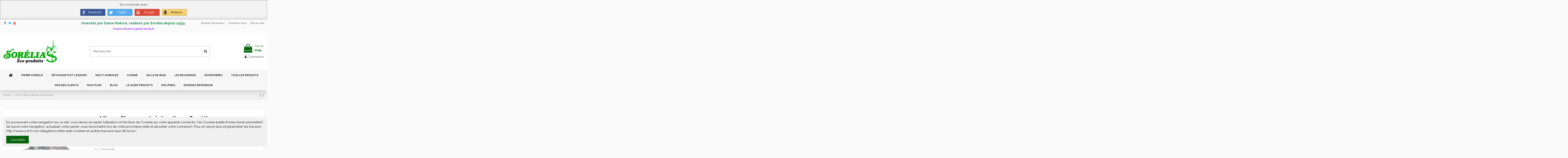

--- FILE ---
content_type: text/html; charset=utf-8
request_url: https://sorelia-shop.com/70-micro-fibres-speciale-vitres-et-miroirs-reutilisables.html
body_size: 20919
content:
<!doctype html><html lang="fr"><head><meta charset="utf-8"><meta http-equiv="x-ua-compatible" content="ie=edge"><title>Micro-fibres spéciale vitres et miroirs réutilisables</title> <script data-keepinline="true">var ajaxGetProductUrl = '//sorelia-shop.com/module/cdc_googletagmanager/async?obj=cart-action';

/* datalayer */
dataLayer = window.dataLayer || [];
dataLayer.push({"pageCategory":"product","ecommerce":{"currencyCode":"EUR","detail":{"products":[{"name":"2 Micro-fibres speciale vitres Sorelia","id":"70","reference":"SORE1101D","price":"13.5","brand":"SORELIA","category":"Les coups double","link":"micro-fibres-speciale-vitres-et-miroirs-reutilisables","price_tax_exc":"11.25","wholesale_price":"0"}]}}});
/* call to GTM Tag */
(function(w,d,s,l,i){w[l]=w[l]||[];w[l].push({'gtm.start':
new Date().getTime(),event:'gtm.js'});var f=d.getElementsByTagName(s)[0],
j=d.createElement(s),dl=l!='dataLayer'?'&l='+l:'';j.async=true;j.src=
'https://www.googletagmanager.com/gtm.js?id='+i+dl;f.parentNode.insertBefore(j,f);
})(window,document,'script','dataLayer','GTM-K9VXBMQ');

/* async call to avoid cache system for dynamic data */
dataLayer.push({
  'event': 'datalayer_ready'
});</script> <script data-keepinline="true">var ajaxGetProductUrl = '//sorelia-shop.com/module/cdc_googletagmanager/async?obj=cart-action';

/* datalayer */
dataLayer = window.dataLayer || [];
dataLayer.push({"pageCategory":"product","ecommerce":{"currencyCode":"EUR","detail":{"products":[{"name":"2 Micro-fibres speciale vitres Sorelia","id":"70","reference":"SORE1101D","price":"13.5","brand":"SORELIA","category":"Les coups double","link":"micro-fibres-speciale-vitres-et-miroirs-reutilisables","price_tax_exc":"11.25","wholesale_price":"0"}]}}});
/* call to GTM Tag */
(function(w,d,s,l,i){w[l]=w[l]||[];w[l].push({'gtm.start':
new Date().getTime(),event:'gtm.js'});var f=d.getElementsByTagName(s)[0],
j=d.createElement(s),dl=l!='dataLayer'?'&l='+l:'';j.async=true;j.src=
'https://www.googletagmanager.com/gtm.js?id='+i+dl;f.parentNode.insertBefore(j,f);
})(window,document,'script','dataLayer','GTM-K9VXBMQ');

/* async call to avoid cache system for dynamic data */
dataLayer.push({
  'event': 'datalayer_ready'
});</script> <meta name="description" content="La micro-fibres vitres nettoie sans laisser de traces vos vitres, miroirs, pare-brise, vitrocéramique, plaques inductions, ..."><meta name="keywords" content="détergent écologique,nettoyant écologique,pierre d&#039;argile,sel détachant,acheter détergent écologique"><link rel="canonical" href="https://sorelia-shop.com/70-micro-fibres-speciale-vitres-et-miroirs-reutilisables.html"> <script type="application/ld+json">{
    "@context": "https://schema.org",
    "@id": "#store-organization",
    "@type": "Organization",
    "name" : "Bio-Sorelia",
    "url" : "https://sorelia-shop.com/",
  
      "logo": {
        "@type": "ImageObject",
        "url":"https://sorelia-shop.com/img/logo-1671621072.jpg"
      }
      }</script> <script type="application/ld+json">{
    "@context": "https://schema.org",
    "@type": "WebPage",
    "isPartOf": {
      "@type": "WebSite",
      "url":  "https://sorelia-shop.com/",
      "name": "Bio-Sorelia"
    },
    "name": "Micro-fibres spéciale vitres et miroirs réutilisables",
    "url":  "https://sorelia-shop.com/70-micro-fibres-speciale-vitres-et-miroirs-reutilisables.html"
  }</script> <script type="application/ld+json">{
      "@context": "https://schema.org",
      "@type": "BreadcrumbList",
      "itemListElement": [
                  {
            "@type": "ListItem",
            "position": 1,
            "name": "Accueil",
            "item": "https://sorelia-shop.com/"
          },              {
            "@type": "ListItem",
            "position": 2,
            "name": "2 Micro-fibres spéciale vitres Sorélia",
            "item": "https://sorelia-shop.com/70-micro-fibres-speciale-vitres-et-miroirs-reutilisables.html"
          }          ]
    }</script> <script type="application/ld+json">{
    "@context": "https://schema.org/",
    "@type": "Product",
    "@id": "#product-snippet-id",
    "name": "2 Micro-fibres spéciale vitres Sorélia",
    "description": "La micro-fibres vitres nettoie sans laisser de traces vos vitres, miroirs, pare-brise, vitrocéramique, plaques inductions, ...",
    "category": "Les coups double",
    "image" :"https://sorelia-shop.com/157-home_default/micro-fibres-speciale-vitres-et-miroirs-reutilisables.jpg",    "sku": "SORE1101D",
    "mpn": "SORE1101D"
    ,"gtin13": "3760050405015"
        ,
    "brand": {
      "@type": "Brand",
      "name": "SORELIA"
    }
            ,
    "weight": {
        "@context": "https://schema.org",
        "@type": "QuantitativeValue",
        "value": "0.100000",
        "unitCode": "kg"
    }
        ,
    "offers": {
      "@type": "Offer",
      "priceCurrency": "EUR",
      "name": "2 Micro-fibres spéciale vitres Sorélia",
      "price": "13.5",
      "url": "https://sorelia-shop.com/70-micro-fibres-speciale-vitres-et-miroirs-reutilisables.html",
      "priceValidUntil": "2026-02-10",
              "image": ["https://sorelia-shop.com/157-thickbox_default/micro-fibres-speciale-vitres-et-miroirs-reutilisables.jpg"],
            "sku": "SORE1101D",
      "mpn": "SORE1101D",
      "gtin13": "3760050405015",              "availability": "https://schema.org/InStock",
      "seller": {
        "@type": "Organization",
        "name": "Bio-Sorelia"
      }
    }
      }</script> <meta property="og:type" content="product"><meta property="og:url" content="https://sorelia-shop.com/70-micro-fibres-speciale-vitres-et-miroirs-reutilisables.html"><meta property="og:title" content="Micro-fibres spéciale vitres et miroirs réutilisables"><meta property="og:site_name" content="Bio-Sorelia"><meta property="og:description" content="La micro-fibres vitres nettoie sans laisser de traces vos vitres, miroirs, pare-brise, vitrocéramique, plaques inductions, ..."><meta property="og:image" content="https://sorelia-shop.com/157-thickbox_default/micro-fibres-speciale-vitres-et-miroirs-reutilisables.jpg"><meta property="og:image:width" content="1100"><meta property="og:image:height" content="1422"><meta name="viewport" content="width=device-width, initial-scale=1"><link rel="icon" type="image/vnd.microsoft.icon" href="https://sorelia-shop.com/img/favicon.ico?1671621072"><link rel="shortcut icon" type="image/x-icon" href="https://sorelia-shop.com/img/favicon.ico?1671621072"><link rel="stylesheet" href="https://sorelia-shop.com/themes/warehouse/assets/cache/theme-69f439137.css" type="text/css" media="all"><link rel="preload" as="font" href="/themes/warehouse/assets/css/font-awesome/fonts/fontawesome-webfont.woff?v=4.7.0" type="font/woff" crossorigin="anonymous"><link rel="preload" as="font" href="/themes/warehouse/assets/css/font-awesome/fonts/fontawesome-webfont.woff2?v=4.7.0" type="font/woff2" crossorigin="anonymous"><link rel="preload stylesheet" as="style" href="/themes/warehouse/assets/css/font-awesome/css/font-awesome-preload.css" type="text/css" crossorigin="anonymous"> <script src="https://js.stripe.com/v3/" ></script> <script>var apple_pay_button_theme = "black";
        var apple_pay_button_type = "plain";
        var btPixel = {"btnAddToCart":".add-to-cart","btnAddToWishlist":"a[id=\"wishlist_button\"]","btnOrder":"button[name=\"confirm-addresses\"]","btnSub":".pm_subscription_display_product_buttons","tagContent":{"content_type":{"label":"content_type","value":"'product'"},"content_ids":{"label":"content_ids","value":"['SSFR70']"},"value":{"label":"value","value":13.5},"currency":{"label":"currency","value":"EUR"},"content_name":{"label":"content_name","value":"'2 Micro-fibres sp\u00e9ciale vitres Sor\u00e9lia'"},"content_category":{"label":"content_category","value":"'Les coups double'"}}};
        var btSpr = {"ajaxUrl":"https:\/\/sorelia-shop.com\/module\/gsnippetsreviews\/ajax","spr_script":"\/modules\/gsnippetsreviews\/views\/js\/front\/product.js"};
        var btTkpPixel = {"tagContent":{"sPixel":"D5EH9B3C77U7TEU9B19G","aDynTags":{"tracking_type":{"label":"tracking_type","value":"ViewContent"},"content_type":{"label":"content_type","value":"product"},"content_id":{"label":"content_id","value":"70"},"value":{"label":"value","value":13.5},"currency":{"label":"currency","value":"EUR"},"content_name":{"label":"content_name","value":"2 Micro-fibres sp\u00e9ciale vitres Sor\u00e9lia"},"content_category":{"label":"content_category","value":"Les coups double"}},"sCR":"\n","aTrackingType":{"label":"tracking_type","value":"ViewContent"},"sJsObjName":{"pixelId":"You have not indicated the pixel id","customlabel":"You have not indicated a name for your custom label","link":"You have not filled in the shop URL","token":"Field is required and token must be 32 characters","ruleName":"You have not indicated a name for your exclusion rule","category":"You have not selected any category to be exported","brand":"You have not selected any brand to be exported","color":"You have not selected any attribute or feature to be associated with the color tag","customDom":"Please set a value","cycle":"Please set a numeric value","bannerId":"You have not specified the HTML element that corresponds to the cookie acceptance button"}},"token":"497f857c3c6595af42ee0913ca19f628","ajaxUrl":"https:\/\/sorelia-shop.com\/module\/bttiktokpixel\/ajax","tkpSeparator":"-","useConversionApi":"0","ApiToken":"8b97150a7ab9b62c62b71d1cbb26490e","currentPage":"product","id_order":0,"tagContentApi":"pLxdOCG3HMeaUnnilygrwDnqDf\/FdETTn\/qPecmEY2\/5ZJhBoeK7aoG6qMfp0IQLDKu+WRFFI\/m3OsQsgvqz2DybNXOsfwNFsiXJLPBbxlMPpWLPwM8IbSDYxwmqdcJYKHUX8JeYd3XkRadLO9Mf4KUc35YqkkC0wO8hWIsO47XavHXSOw4G5f0W4HTL4fWzB5w3Wd9xg8wtQA+ETIEXFryeSCPfw4LLnyjO4PpVm\/cO923\/SCjHOqWhJxEmMm\/dxZtMr\/EJdGmr6R\/[base64]\/znufoPF9tZDkjYqkSsMN8pj4w8REtO8k\/x5G\/5D4Z7flDOdWEGNACqZWir3\/eA+RfUs44OhJHloZMYaUrqppGLL5xfh1VW+lcW\/HS1uTvbhP9ondufmLe7iWcTTQDaApTYDJa96Oqz6hnMDH\/d+AhGSY9SaT4eyap5OxgmqoZYDZROQ4XRcHk7ZGwuvGdN6DFK1Wp+2YL4JJekxIKrtacEjKgmRTrl7ZowbX\/oNlzftOLBtKHyknU9eStqp4gdPz6p8N7g6bGdhBz2TL8fwV7obioy\/kbLnOA7nvPhY5FvJDknZRcvUy8xzKOmRpN31OlbxkAV\/BcCwiOczrdDMYoxhnvH+unR9OrQ+5pmqK7S01WWzLWL9UxXKZrGyNNMhXrvLUQmfI\/j3rdCBdgWhP\/wZDm1X6Ux1pr4ts8IFTg9Bqt0XY52ZqDFUv9jd296iMq2feEwPeY7qnMtg\/gI6frBUbGa9TMQMADrd5RvzMoCcYy001Acybgnp4HLbQSSTud88o+4suwi\/2Sp2cCT5M1OhqGXap6fuj3DW1ns5anKzlURvIeZIcKkBeBQb7Ku1XHZvKsKdDmNmpsA9jeZkl6uhIJ+RDQisj3fAwa8hhPjK5lzqr8Qc\/DC4WbhGa+83+6dyVl\/HE0BxoWwJ\/x0aTGZKFGDQDkiJ\/LmpUEb5xxQM1wbO5dgu6T5DRATgFpOHSNBaqV\/PI0uPxUrUjnf+IugAByvElMPJ1Fge4uY1FRWnJsQqoTyGM+mx9UMweY\/LuFarM1Rm3yA2L48B4imwb55dN3811AHp1ZgkdlostTr24c6AzvvbxYJ4CCvlPkayLLgYRMwjqou6NhxyFo0mSCSw+cNk+jhUYiqsapqPrpHuhPtOidzfj7E6bVGRehA+\/ckhM4CftBtS0cXMudx9Yfx2\/NlyimVlm5iwulhc+vJbo9MM0UJ60ssi651l7iAkmXDF14YVhBjwuFe1Tsdr8S7jD4t2mMzlKYXOjl6LLYCebXjb5ZOwsJhzJ4O7hl0AR7Mjw+gFnpNT3ZHUGNalzD+8cJynB10r8at6iNFfmqDOYTL2T5vM6xxhRPOnLgN6DLOMVJwYLr2Pmo4Wh2VfzY0OrQ9j\/srdLgz9mMG5g0MYv7ijtYOsihKaM7RcXpns4dGcixHsUPCCHmsy21e","eventId":"\"6852\"","pixel_id":"D5EH9B3C77U7TEU9B19G","useAdvancedMatcing":"1","userEmail":"e3b0c44298fc1c149afbf4c8996fb92427ae41e4649b934ca495991b7852b855"};
        var capture_method = "automatic";
        var elementorFrontendConfig = {"isEditMode":"","stretchedSectionContainer":"","instagramToken":"","is_rtl":false,"ajax_csfr_token_url":"https:\/\/sorelia-shop.com\/module\/iqitelementor\/Actions?process=handleCsfrToken&ajax=1"};
        var express_checkout = "0";
        var google_pay_button_theme = "black";
        var google_pay_button_type = "plain";
        var handle_order_action_url = "https:\/\/sorelia-shop.com\/module\/stripe_official\/handleOrderAction";
        var iqitTheme = {"rm_sticky":"0","rm_breakpoint":0,"op_preloader":"0","cart_style":"floating","cart_confirmation":"open","h_layout":"1","f_fixed":"","f_layout":"2","h_absolute":"0","h_sticky":"header","hw_width":"inherit","hm_submenu_width":"fullwidth","h_search_type":"full","pl_lazyload":true,"pl_infinity":false,"pl_rollover":true,"pl_crsl_autoplay":false,"pl_slider_ld":6,"pl_slider_d":4,"pl_slider_t":3,"pl_slider_p":2,"pp_thumbs":"leftd","pp_zoom":"modalzoom","pp_image_layout":"carousel","pp_tabs":"tabh","pl_grid_qty":true};
        var iqitcountdown_days = "d.";
        var iqitextendedproduct = {"speed":"70"};
        var iqitfdc_from = 65;
        var iqitmegamenu = {"sticky":"false","containerSelector":"#wrapper > .container"};
        var linkLoyaltyAjax = "https:\/\/sorelia-shop.com\/module\/totloyaltyadvanced\/ajaxloyaltypoints";
        var optoken = "cb5e31d43653610bb9e6df2258122f27";
        var pay_pal_button_theme = "black";
        var pay_pal_button_type = "paypal";
        var postcode = null;
        var prestashop = {"cart":{"products":[],"totals":{"total":{"type":"total","label":"Total","amount":0,"value":"0,00\u00a0\u20ac"},"total_including_tax":{"type":"total","label":"Total TTC","amount":0,"value":"0,00\u00a0\u20ac"},"total_excluding_tax":{"type":"total","label":"Total HT :","amount":0,"value":"0,00\u00a0\u20ac"}},"subtotals":{"products":{"type":"products","label":"Sous-total","amount":0,"value":"0,00\u00a0\u20ac"},"discounts":null,"shipping":{"type":"shipping","label":"Livraison","amount":0,"value":""},"tax":null},"products_count":0,"summary_string":"0 articles","vouchers":{"allowed":1,"added":[]},"discounts":[],"minimalPurchase":0,"minimalPurchaseRequired":""},"currency":{"id":1,"name":"Euro","iso_code":"EUR","iso_code_num":"978","sign":"\u20ac"},"customer":{"lastname":null,"firstname":null,"email":null,"birthday":null,"newsletter":null,"newsletter_date_add":null,"optin":null,"website":null,"company":null,"siret":null,"ape":null,"is_logged":false,"gender":{"type":null,"name":null},"addresses":[]},"language":{"name":"Fran\u00e7ais (French)","iso_code":"fr","locale":"fr-FR","language_code":"fr","is_rtl":"0","date_format_lite":"d\/m\/Y","date_format_full":"d\/m\/Y H:i:s","id":1},"page":{"title":"","canonical":"https:\/\/sorelia-shop.com\/70-micro-fibres-speciale-vitres-et-miroirs-reutilisables.html","meta":{"title":"Micro-fibres sp\u00e9ciale vitres et miroirs r\u00e9utilisables","description":"La micro-fibres vitres nettoie sans laisser de traces vos vitres, miroirs, pare-brise, vitroc\u00e9ramique, plaques inductions, ...","keywords":"d\u00e9tergent \u00e9cologique,nettoyant \u00e9cologique,pierre d'argile,sel d\u00e9tachant,acheter d\u00e9tergent \u00e9cologique","robots":"index"},"page_name":"product","body_classes":{"lang-fr":true,"lang-rtl":false,"country-FR":true,"currency-EUR":true,"layout-full-width":true,"page-product":true,"tax-display-enabled":true,"product-id-70":true,"product-2 Micro-fibres sp\u00e9ciale vitres Sor\u00e9lia":true,"product-id-category-21":true,"product-id-manufacturer-1":true,"product-id-supplier-0":true,"product-available-for-order":true},"admin_notifications":[]},"shop":{"name":"Bio-Sorelia","logo":"https:\/\/sorelia-shop.com\/img\/logo-1671621072.jpg","stores_icon":"https:\/\/sorelia-shop.com\/img\/logo_stores.png","favicon":"https:\/\/sorelia-shop.com\/img\/favicon.ico"},"urls":{"base_url":"https:\/\/sorelia-shop.com\/","current_url":"https:\/\/sorelia-shop.com\/70-micro-fibres-speciale-vitres-et-miroirs-reutilisables.html","shop_domain_url":"https:\/\/sorelia-shop.com","img_ps_url":"https:\/\/sorelia-shop.com\/img\/","img_cat_url":"https:\/\/sorelia-shop.com\/img\/c\/","img_lang_url":"https:\/\/sorelia-shop.com\/img\/l\/","img_prod_url":"https:\/\/sorelia-shop.com\/img\/p\/","img_manu_url":"https:\/\/sorelia-shop.com\/img\/m\/","img_sup_url":"https:\/\/sorelia-shop.com\/img\/su\/","img_ship_url":"https:\/\/sorelia-shop.com\/img\/s\/","img_store_url":"https:\/\/sorelia-shop.com\/img\/st\/","img_col_url":"https:\/\/sorelia-shop.com\/img\/co\/","img_url":"https:\/\/sorelia-shop.com\/themes\/warehouse\/assets\/img\/","css_url":"https:\/\/sorelia-shop.com\/themes\/warehouse\/assets\/css\/","js_url":"https:\/\/sorelia-shop.com\/themes\/warehouse\/assets\/js\/","pic_url":"https:\/\/sorelia-shop.com\/upload\/","pages":{"address":"https:\/\/sorelia-shop.com\/adresse","addresses":"https:\/\/sorelia-shop.com\/adresses","authentication":"https:\/\/sorelia-shop.com\/connexion","cart":"https:\/\/sorelia-shop.com\/panier","category":"https:\/\/sorelia-shop.com\/index.php?controller=category","cms":"https:\/\/sorelia-shop.com\/index.php?controller=cms","contact":"https:\/\/sorelia-shop.com\/nous-contacter","discount":"https:\/\/sorelia-shop.com\/reduction","guest_tracking":"https:\/\/sorelia-shop.com\/suivi-commande-invite","history":"https:\/\/sorelia-shop.com\/historique-commandes","identity":"https:\/\/sorelia-shop.com\/identite","index":"https:\/\/sorelia-shop.com\/","my_account":"https:\/\/sorelia-shop.com\/mon-compte","order_confirmation":"https:\/\/sorelia-shop.com\/confirmation-commande","order_detail":"https:\/\/sorelia-shop.com\/index.php?controller=order-detail","order_follow":"https:\/\/sorelia-shop.com\/suivi-commande","order":"https:\/\/sorelia-shop.com\/commande","order_return":"https:\/\/sorelia-shop.com\/index.php?controller=order-return","order_slip":"https:\/\/sorelia-shop.com\/avoirs","pagenotfound":"https:\/\/sorelia-shop.com\/page-introuvable","password":"https:\/\/sorelia-shop.com\/recuperation-mot-de-passe","pdf_invoice":"https:\/\/sorelia-shop.com\/index.php?controller=pdf-invoice","pdf_order_return":"https:\/\/sorelia-shop.com\/index.php?controller=pdf-order-return","pdf_order_slip":"https:\/\/sorelia-shop.com\/index.php?controller=pdf-order-slip","prices_drop":"https:\/\/sorelia-shop.com\/promotions","product":"https:\/\/sorelia-shop.com\/index.php?controller=product","search":"https:\/\/sorelia-shop.com\/recherche","sitemap":"https:\/\/sorelia-shop.com\/plan-site","stores":"https:\/\/sorelia-shop.com\/magasins","supplier":"https:\/\/sorelia-shop.com\/fournisseur","register":"https:\/\/sorelia-shop.com\/connexion?create_account=1","order_login":"https:\/\/sorelia-shop.com\/commande?login=1"},"alternative_langs":[],"theme_assets":"\/themes\/warehouse\/assets\/","actions":{"logout":"https:\/\/sorelia-shop.com\/?mylogout="},"no_picture_image":{"bySize":{"small_default":{"url":"https:\/\/sorelia-shop.com\/img\/p\/fr-default-small_default.jpg","width":98,"height":127},"cart_default":{"url":"https:\/\/sorelia-shop.com\/img\/p\/fr-default-cart_default.jpg","width":125,"height":162},"home_default":{"url":"https:\/\/sorelia-shop.com\/img\/p\/fr-default-home_default.jpg","width":236,"height":305},"large_default":{"url":"https:\/\/sorelia-shop.com\/img\/p\/fr-default-large_default.jpg","width":381,"height":492},"medium_default":{"url":"https:\/\/sorelia-shop.com\/img\/p\/fr-default-medium_default.jpg","width":452,"height":584},"thickbox_default":{"url":"https:\/\/sorelia-shop.com\/img\/p\/fr-default-thickbox_default.jpg","width":1100,"height":1422}},"small":{"url":"https:\/\/sorelia-shop.com\/img\/p\/fr-default-small_default.jpg","width":98,"height":127},"medium":{"url":"https:\/\/sorelia-shop.com\/img\/p\/fr-default-large_default.jpg","width":381,"height":492},"large":{"url":"https:\/\/sorelia-shop.com\/img\/p\/fr-default-thickbox_default.jpg","width":1100,"height":1422},"legend":""}},"configuration":{"display_taxes_label":true,"display_prices_tax_incl":true,"is_catalog":false,"show_prices":true,"opt_in":{"partner":false},"quantity_discount":{"type":"discount","label":"Remise sur prix unitaire"},"voucher_enabled":1,"return_enabled":0},"field_required":[],"breadcrumb":{"links":[{"title":"Accueil","url":"https:\/\/sorelia-shop.com\/"},{"title":"2 Micro-fibres sp\u00e9ciale vitres Sor\u00e9lia","url":"https:\/\/sorelia-shop.com\/70-micro-fibres-speciale-vitres-et-miroirs-reutilisables.html"}],"count":2},"link":{"protocol_link":"https:\/\/","protocol_content":"https:\/\/"},"time":1769465298,"static_token":"497f857c3c6595af42ee0913ca19f628","token":"8309d6ca4da47e5e88b2dbfc3523ac51","debug":false};
        var psemailsubscription_subscription = "https:\/\/sorelia-shop.com\/module\/ps_emailsubscription\/subscription";
        var psr_icon_color = "#F19D76";
        var save_payment_method = "on_session";
        var stripe_address = {"id_customer":null,"id_manufacturer":null,"id_supplier":null,"id_warehouse":null,"id_country":null,"id_state":null,"country":null,"alias":null,"company":null,"lastname":null,"firstname":null,"address1":null,"address2":null,"postcode":null,"city":null,"other":null,"phone":null,"phone_mobile":null,"vat_number":null,"dni":null,"date_add":null,"date_upd":null,"deleted":0,"id":null,"id_shop_list":[],"force_id":false};
        var stripe_address_country_code = false;
        var stripe_amount = 0;
        var stripe_calculate_shipping = "https:\/\/sorelia-shop.com\/module\/stripe_official\/calculateShipping";
        var stripe_create_elements = "https:\/\/sorelia-shop.com\/module\/stripe_official\/createElements";
        var stripe_create_intent = "https:\/\/sorelia-shop.com\/module\/stripe_official\/createIntent";
        var stripe_css = "{\"base\": {\"iconColor\": \"#666ee8\",\"color\": \"#31325f\",\"fontWeight\": 400,\"fontFamily\": \"-apple-system, BlinkMacSystemFont, Segoe UI, Roboto, Oxygen-Sans, Ubuntu, Cantarell, Helvetica Neue, sans-serif\",\"fontSmoothing\": \"antialiased\",\"fontSize\": \"15px\",\"::placeholder\": { \"color\": \"#aab7c4\" },\":-webkit-autofill\": { \"color\": \"#666ee8\" }}}";
        var stripe_currency = "eur";
        var stripe_email = null;
        var stripe_express_amount = 1350;
        var stripe_express_cart_id = null;
        var stripe_express_currency_iso = "eur";
        var stripe_express_customer_model = {"email":null,"name":"","firstname":null,"lastname":null,"id":null,"address":{"city":null,"countryIso":null,"street":null,"zipCode":null,"state":null}};
        var stripe_express_phone = null;
        var stripe_express_product_id = 70;
        var stripe_express_return_url = "https:\/\/sorelia-shop.com\/module\/stripe_official\/orderConfirmationReturn?";
        var stripe_fullname = " ";
        var stripe_layout = "accordion";
        var stripe_locale = "fr";
        var stripe_locations = [""];
        var stripe_log_js_error = "https:\/\/sorelia-shop.com\/module\/stripe_official\/logJsError";
        var stripe_merchant_country_code = "FR";
        var stripe_message = {"processing":"Processing\u2026","accept_cgv":"Please accept the CGV","redirecting":"Redirecting\u2026"};
        var stripe_module_dir = "\/modules\/stripe_official";
        var stripe_order_confirm = "https:\/\/sorelia-shop.com\/module\/stripe_official\/orderConfirmationReturn";
        var stripe_order_flow = "1";
        var stripe_payment_elements_enabled = "1";
        var stripe_pk = "pk_live_RdWFRnmemEbfVogFGC0A7xBy";
        var stripe_position = "top";
        var stripe_product_out_of_stock = 0;
        var stripe_ps_version = "1.7";
        var stripe_theme = "stripe";
        var use_new_ps_translation = true;</script> <script type="text/javascript" src="/modules/facebookpsconnect/views/js/jquery-1.11.0.min.js"></script> <script type="text/javascript" src="/modules/facebookpsconnect/views/js/module.js"></script> <script type="text/javascript">// instantiate object
	var fbpsc = fbpsc || new FpcModule('fbpsc');

	// get errors translation
		fbpsc.msgs = {"id":"Vous n'avez pas renseign\u00e9 votre application ID","secret":"Vous n'avez pas renseign\u00e9 votre application Secret","htmlElement":"Vous n'avez pas renseign\u00e9 l'\u00e9l\u00e9ment HTML ","positionName":"Vous n'avez pas renseign\u00e9 le nom","padding":"Vous n'avez pas renseign\u00e9 le padding ou ce n'est pas un chiffre entier","margin":"Vous n'avez pas renseign\u00e9 la marge ou ce n'est pas un chiffre entier","callback":"Vous n'avez pas renseign\u00e9 votre application callback","scope":"Vous n'avez pas renseign\u00e9 les permissions de l'application","developerKey":"Vous n'avez pas renseign\u00e9 la cl\u00e9 d\u00e9veloppeur","socialEmail":"Vous n'avez pas renseign\u00e9 votre e-mail","delete":"Supprimer","prefixCode":"Vous devez d\u00e9finir le pr\u00e9fixe du code","voucherAmount":"Vous devez d\u00e9finir le montant de la r\u00e9duction","voucherPercent":"Vous devez d\u00e9finir le pourcentage de la r\u00e9duction","apiType":"Vous devez d\u00e9finir une m\u00e9thode de connexion","defaultText":"Vous devez remplir le texte par d\u00e9faut"};
	
	
	// set URL of admin img
	fbpsc.sImgUrl = '/modules/facebookpsconnect/views/img/';

	// set URL of admin img
	fbpsc.sAdminImgUrl = '/img/admin/';

	// set URL of module's web service
		fbpsc.sWebService = '/modules/facebookpsconnect/ws-facebookpsconnect.php';</script>  <script>!function(f,b,e,v,n,t,s){if(f.fbq)return;n=f.fbq=function(){n.callMethod?
			n.callMethod.apply(n,arguments):n.queue.push(arguments)};if(!f._fbq)f._fbq=n;
			n.push=n;n.loaded=!0;n.version='2.0';n.queue=[];t=b.createElement(e);t.async=!0;
			t.src=v;s=b.getElementsByTagName(e)[0];s.parentNode.insertBefore(t,s)
		}(window, document,'script','https://connect.facebook.net/en_US/fbevents.js');

					fbq('consent', 'grant');
				fbq('init', '312896050744044');
		fbq('track', 'PageView');

		
				
		fbq('track', 'ViewContent', {
			
							content_type : 'product',
							content_ids : ['SSFR70'],
							value : 13.5,
							currency : 'EUR',
							content_name : '2 Micro-fibres spéciale vitres Sorélia',
							content_category : 'Les coups double'						
		});</script> <noscript><img height="1" width="1" style="display:none" src="https://www.facebook.com/tr?id=312896050744044&ev=PageView&noscript=1"/></noscript> <script type="text/javascript" data-keepinline="true" async src="https://www.googletagmanager.com/gtag/js?id=AW-1058890511"></script> <script type="text/javascript" data-keepinline="true">window.dataLayer = window.dataLayer || [];

    function gtag(){dataLayer.push(arguments);}
    gtag('js', new Date());
    
            
    gtag('config', 'AW-1058890511');
    gtag('event', 'page_view', {
        'send_to': 'AW-1058890511',
                ecomm_prodid: 'SS70',
                ecomm_pagetype: 'product',
                ecomm_totalvalue: 13.50,
                ecomm_category: 'Les coups double',
                isSaleItem: false,
                user_id: '675279'                
    });</script> <div id="fb-root"></div> <script async defer crossorigin="anonymous" src="https://connect.facebook.net/fr_FR/sdk.js#xfbml=1&version=v12.0&autoLogAppEvents=1" nonce="o4qU4N3i"></script> <link href="https://fonts.googleapis.com/icon?family=Material+Icons" rel="stylesheet"> <script type="text/javascript">! function(d, s, id) {
            var js, fjs = d.getElementsByTagName(s)[0];
            if (!d.getElementById(id)) {
                js = d.createElement(s);
                js.id = id;
                js.src = "//platform.twitter.com/widgets.js";
                fjs.parentNode.insertBefore(js, fjs);
            }
        }(document, "script", "twitter-wjs");</script> <script type="text/javascript">opartStatSaveSessionUrl = "https://sorelia-shop.com/module/opartstat/saveSession?ajax=1";
    opartControllerName = "ProductController";
    opartElementId = "70";
    opartshopId = "1";</script> <script async src="/modules/opartstat/views/js/saveSession.js"></script> <script type="text/javascript">var sp_link_base ='https://sorelia-shop.com';</script> <script type="text/javascript">function renderDataAjax(jsonData)
{
    for (var key in jsonData) {
	    if(key=='java_script')
        {
            $('body').append(jsonData[key]);
        }
        else
            if($('#ets_speed_dy_'+key).length)
              $('#ets_speed_dy_'+key).replaceWith(jsonData[key]);  
    }
    if($('#header .shopping_cart').length && $('#header .cart_block').length)
    {
        var shopping_cart = new HoverWatcher('#header .shopping_cart');
        var cart_block = new HoverWatcher('#header .cart_block');
        $("#header .shopping_cart a:first").live("hover",
            function(){
    			if (ajaxCart.nb_total_products > 0 || parseInt($('.ajax_cart_quantity').html()) > 0)
    				$("#header .cart_block").stop(true, true).slideDown(450);
    		},
    		function(){
    			setTimeout(function(){
    				if (!shopping_cart.isHoveringOver() && !cart_block.isHoveringOver())
    					$("#header .cart_block").stop(true, true).slideUp(450);
    			}, 200);
    		}
        );
    }
    if(jsonData['custom_js'])
        $('head').append('<script src="'+sp_link_base+'/modules/ets_pagecache/views/js/script_custom.js">');
}</script> <style>.layered_filter_ul .radio,.layered_filter_ul .checkbox {
    display: inline-block;
}</style><meta property="product:pretax_price:amount" content="11.25"><meta property="product:pretax_price:currency" content="EUR"><meta property="product:price:amount" content="13.5"><meta property="product:price:currency" content="EUR"><meta property="product:weight:value" content="0.100000"><meta property="product:weight:units" content="kg"></head><body id="product" class="lang-fr country-fr currency-eur layout-full-width page-product tax-display-enabled product-id-70 product-2-micro-fibres-speciale-vitres-sorelia product-id-category-21 product-id-manufacturer-1 product-id-supplier-0 product-available-for-order body-desktop-header-style-w-1"> <noscript><iframe src="https://www.googletagmanager.com/ns.html?id=GTM-K9VXBMQ" height="0" width="0" style="display:none;visibility:hidden"></iframe></noscript><main id="main-page-content" ><header id="header" class="desktop-header-style-w-1"><div class="header-banner"></div><nav class="header-nav"><div class="container"><div class="row justify-content-between"><div class="col col-auto col-md left-nav"><div class="d-inline-block"><ul class="social-links _topbar" itemscope itemtype="https://schema.org/Organization" itemid="#store-organization"><li class="facebook"><a itemprop="sameAs" href="https://www.facebook.com/bio.sorelia.shop/" target="_blank" rel="noreferrer noopener"><i class="fa fa-facebook fa-fw" aria-hidden="true"></i></a></li><li class="twitter"><a itemprop="sameAs" href="http://twitter.com/biosorelia" target="_blank" rel="noreferrer noopener"><i class="fa fa-twitter fa-fw" aria-hidden="true"></i></a></li><li class="youtube"><a href="http://www.youtube.com/BIOSORELIA" target="_blank" rel="noreferrer noopener"><i class="fa fa-youtube fa-fw" aria-hidden="true"></i></a></li></ul></div></div><div class="col col-auto center-nav text-center"><div id="iqithtmlandbanners-block-1" class="d-inline-block"><div class="rte-content d-inline-block"><h3 style="text-align:center;"><span style="color:#218e53;">Inventés par Dame Nature, réalisés par Sorélia depuis 1999.</span></h3><p style="text-align:center;"><span style="color:#8f28fe;"><strong>Franco de port à partir de 65 €</strong></span></p></div></div></div><div class="col col-auto col-md right-nav text-right"><div class="block-iqitlinksmanager block-iqitlinksmanager-2 block-links-inline d-inline-block"><ul><li> <a href="https://sorelia-shop.com/content/12-devenir-revendeur-sorelia" title="Revendez les produits certifiés écologiques Sorélia et participez à la sauvegarde de la planète" > Devenez Revendeur </a></li><li> <a href="https://sorelia-shop.com/nous-contacter" title="Utiliser le formulaire pour nous contacter" > Contactez-nous </a></li><li> <a href="https://sorelia-shop.com/plan-site" title="Vous êtes perdu&nbsp;? Trouvez ce que vous cherchez" > Plan du site </a></li></ul></div></div></div></div> </nav><div id="desktop-header" class="desktop-header-style-1"><div class="header-top"><div id="desktop-header-container" class="container"><div class="row align-items-center"><div class="col col-auto col-header-left"><div id="desktop_logo"> <a href="https://sorelia-shop.com/"> <img class="logo img-fluid" src="https://sorelia-shop.com/img/logo-1671621072.jpg" alt="Bio-Sorelia" width="261" height="119" > </a></div></div><div class="col col-header-center"><div id="search_widget" class="search-widget" data-search-controller-url="https://sorelia-shop.com/module/iqitsearch/searchiqit"><form method="get" action="https://sorelia-shop.com/module/iqitsearch/searchiqit"><div class="input-group"> <input type="text" name="s" value="" data-all-text="Voir tous les résultats" data-blog-text="Blog" data-product-text="Produit" data-brands-text="Marque" autocomplete="off" autocorrect="off" autocapitalize="off" spellcheck="false" placeholder="Rechercher" class="form-control form-search-control" /> <button type="submit" class="search-btn"> <i class="fa fa-search"></i> </button></div></form></div></div><div class="col col-auto col-header-right text-right"><div id="ps-shoppingcart-wrapper"><div id="ps-shoppingcart" class="header-cart-default ps-shoppingcart dropdown"><div id="blockcart" class="blockcart cart-preview" data-refresh-url="//sorelia-shop.com/module/ps_shoppingcart/ajax"> <a id="cart-toogle" class="cart-toogle header-btn header-cart-btn" data-toggle="dropdown" data-display="static"> <i class="fa fa-shopping-bag fa-fw icon" aria-hidden="true"><span class="cart-products-count-btn d-none">0</span></i> <span class="info-wrapper"> <span class="title">Panier</span> <span class="cart-toggle-details"> <span class="text-faded cart-separator"> / </span> Vide </span> </span> </a><div id="_desktop_blockcart-content" class="dropdown-menu-custom dropdown-menu"><div id="blockcart-content" class="blockcart-content" ><div class="cart-title"> <span class="modal-title">Votre panier</span> <button type="button" id="js-cart-close" class="close"> <span>×</span> </button><hr></div> <span class="no-items">Il n'y a plus d'articles dans votre panier</span></div></div></div></div></div><div id="user_info"> <a href="https://sorelia-shop.com/mon-compte" title="Connectez-vous à votre compte client" rel="nofollow" ><i class="fa fa-user" aria-hidden="true"></i> <span>Connexion</span> </a></div></div><div class="col-12"><div class="row"><div class="bootstrap"> <script type="text/javascript">$('body').prepend('<div id="fbpsc" class="displayTop">Se connecter avec<div class="clr_10"></div><p href=\"javascript:void(0)\" onclick=\"javascript:popupWin = window.open(\'/modules/facebookpsconnect/ws-facebookpsconnect.php?sAction=connect&sType=plugin&connector=facebook&back=https://sorelia-shop.com/mon-compte\', \'login\', \'location,width=600,height=600,top=0\');popupWin.focus();\" class="btn-connect btn-block-connect btn-social btn-facebook btn-mini-fbpsc btn-facebook"><span class="fa fa-facebook"></span><span class="btn-title-connect">facebook</span> </p><p href=\"javascript:void(0)\" onclick=\"javascript:popupWin = window.open(\'/modules/facebookpsconnect/ws-facebookpsconnect.php?sAction=connect&sType=plugin&connector=twitter&back=https://sorelia-shop.com/mon-compte\', \'login\', \'location,width=600,height=600,top=0\');popupWin.focus();\" class="btn-connect btn-block-connect btn-social btn-twitter btn-mini-fbpsc btn-twitter"><span class="fa fa-twitter"></span><span class="btn-title-connect">twitter</span> </p><p href=\"javascript:void(0)\" onclick=\"javascript:popupWin = window.open(\'/modules/facebookpsconnect/ws-facebookpsconnect.php?sAction=connect&sType=plugin&connector=google&back=https://sorelia-shop.com/mon-compte\', \'login\', \'location,width=600,height=600,top=0\');popupWin.focus();\" class="btn-connect btn-block-connect btn-social btn-google btn-mini-fbpsc btn-google"><span class="fa fa-google"></span><span class="btn-title-connect">google</span> </p><p href=\"javascript:void(0)\" onclick=\"javascript:popupWin = window.open(\'/modules/facebookpsconnect/ws-facebookpsconnect.php?sAction=connect&sType=plugin&connector=amazon&back=https://sorelia-shop.com/mon-compte\', \'login\', \'location,width=600,height=600,top=0\');popupWin.focus();\" class="btn-connect btn-block-connect btn-social btn-amazon btn-mini-fbpsc btn-amazon"><span class="fa fa-amazon"></span><span class="btn-title-connect">amazon</span> </p></div>');</script> </div></div></div></div></div></div><div class="container iqit-megamenu-container"><div id="iqitmegamenu-wrapper" class="iqitmegamenu-wrapper iqitmegamenu-all"><div class="container container-iqitmegamenu"><div id="iqitmegamenu-horizontal" class="iqitmegamenu clearfix" role="navigation"> <nav id="cbp-hrmenu" class="cbp-hrmenu cbp-horizontal cbp-hrsub-narrow"><ul><li id="cbp-hrmenu-tab-1" class="cbp-hrmenu-tab cbp-hrmenu-tab-1 cbp-onlyicon "> <a href="https://sorelia-shop.com/" class="nav-link" ><span class="cbp-tab-title"> <i class="icon fa fa-home cbp-mainlink-icon"></i> </span> </a></li><li id="cbp-hrmenu-tab-16" class="cbp-hrmenu-tab cbp-hrmenu-tab-16 "> <a href="https://sorelia-shop.com/26-pierres-d-argile" class="nav-link" ><span class="cbp-tab-title"> Pierre d'Argile</span> </a></li><li id="cbp-hrmenu-tab-3" class="cbp-hrmenu-tab cbp-hrmenu-tab-3 "> <a href="https://sorelia-shop.com/12-detachants-et-lessives" class="nav-link" ><span class="cbp-tab-title"> Détachants et Lessives</span> </a></li><li id="cbp-hrmenu-tab-4" class="cbp-hrmenu-tab cbp-hrmenu-tab-4 "> <a href="https://sorelia-shop.com/13-decouvrez-nos-produits-menagers-ecologiques-toutes-surfaces" class="nav-link" ><span class="cbp-tab-title"> Multi-surfaces</span> </a></li><li id="cbp-hrmenu-tab-5" class="cbp-hrmenu-tab cbp-hrmenu-tab-5 "> <a href="https://sorelia-shop.com/15-produits-d-entretien-bio-et-ecologiques-pour-votre-cuisine" class="nav-link" ><span class="cbp-tab-title"> Cuisine</span> </a></li><li id="cbp-hrmenu-tab-6" class="cbp-hrmenu-tab cbp-hrmenu-tab-6 "> <a href="https://sorelia-shop.com/16-salle-de-bain" class="nav-link" ><span class="cbp-tab-title"> Salle de bain</span> </a></li><li id="cbp-hrmenu-tab-7" class="cbp-hrmenu-tab cbp-hrmenu-tab-7 "> <a href="https://sorelia-shop.com/24-les-recharges" class="nav-link" ><span class="cbp-tab-title"> Les recharges</span> </a></li><li id="cbp-hrmenu-tab-8" class="cbp-hrmenu-tab cbp-hrmenu-tab-8 "> <a href="https://sorelia-shop.com/22-toutes-les-microfibres-adaptees-a-chaque-usage-lavable-en-machine-" class="nav-link" ><span class="cbp-tab-title"> Microfibres</span> </a></li><li id="cbp-hrmenu-tab-2" class="cbp-hrmenu-tab cbp-hrmenu-tab-2 "> <a href="https://sorelia-shop.com/17-tous-les-produits" class="nav-link" ><span class="cbp-tab-title"> Tous les produits</span> </a></li><li id="cbp-hrmenu-tab-17" class="cbp-hrmenu-tab cbp-hrmenu-tab-17 "> <a href="https://sorelia-shop.com/module/gsnippetsreviews/allReviewsPage" class="nav-link" ><span class="cbp-tab-title"> Avis des clients</span> </a></li><li id="cbp-hrmenu-tab-11" class="cbp-hrmenu-tab cbp-hrmenu-tab-11 "> <a href="https://sorelia-shop.com/content/21-nos-films-sorelia" class="nav-link" ><span class="cbp-tab-title"> Nos films</span> </a></li><li id="cbp-hrmenu-tab-12" class="cbp-hrmenu-tab cbp-hrmenu-tab-12 "> <a href="https://sorelia-shop.com/index.php?fc=module&amp;module=ph_simpleblog&amp;controller=list" class="nav-link" ><span class="cbp-tab-title"> Blog</span> </a></li><li id="cbp-hrmenu-tab-14" class="cbp-hrmenu-tab cbp-hrmenu-tab-14 "> <a href="https://sorelia-shop.com/content/18-le-guide-produit" class="nav-link" ><span class="cbp-tab-title"> Le guide produits</span> </a></li><li id="cbp-hrmenu-tab-15" class="cbp-hrmenu-tab cbp-hrmenu-tab-15 "> <a href="https://sorelia-shop.com/content/6-les-recompenses-et-diplomes-de-bio-sorelia" class="nav-link" ><span class="cbp-tab-title"> Diplômes</span> </a></li><li id="cbp-hrmenu-tab-13" class="cbp-hrmenu-tab cbp-hrmenu-tab-13 "> <a href="https://sorelia-shop.com/content/12-devenir-revendeur-sorelia" class="nav-link" ><span class="cbp-tab-title"> Devenez Revendeur</span> </a></li></ul> </nav></div></div><div id="sticky-cart-wrapper"></div></div><div id="_desktop_iqitmegamenu-mobile"><div id="iqitmegamenu-mobile"><ul><li><a href="https://sorelia-shop.com/" >Accueil</a></li><li><a href="https://sorelia-shop.com/26-pierres-d-argile" >Pierres d&#039;argile</a></li><li><a href="https://sorelia-shop.com/12-detachants-et-lessives" >Détachants et Lessives</a></li><li><a href="https://sorelia-shop.com/13-decouvrez-nos-produits-menagers-ecologiques-toutes-surfaces" >Multi-surfaces</a></li><li><a href="https://sorelia-shop.com/15-produits-d-entretien-bio-et-ecologiques-pour-votre-cuisine" >cuisine</a></li><li><a href="https://sorelia-shop.com/16-salle-de-bain" >salle de bain</a></li><li><a href="https://sorelia-shop.com/24-les-recharges" >Les recharges</a></li><li><a href="https://sorelia-shop.com/22-toutes-les-microfibres-adaptees-a-chaque-usage-lavable-en-machine-" >Microfibres</a></li><li><a href="https://sorelia-shop.com/17-tous-les-produits" >Tous les produits</a></li><li><a href="https://sorelia-shop.com/content/21-nos-films-sorelia" >Nos Films</a></li><li><a href="https://sorelia-shop.com/index.php?fc=module&amp;module=ph_simpleblog&amp;controller=list" >Blog</a></li><li><a href="https://sorelia-shop.com/content/12-devenir-revendeur-sorelia" >Devenez Revendeur</a></li><li><a href="https://sorelia-shop.com/content/18-le-guide-produit" >Le guide produits</a></li><li><a href="https://sorelia-shop.com/content/6-les-recompenses-et-diplomes-de-bio-sorelia" >Les Innovations fabriquées par BIO-SORELIA, Pierre d&#039;Argile, Détachants, ...</a></li></ul></div></div></div></div><div id="mobile-header" class="mobile-header-style-3"><div class="container"><div class="mobile-main-bar"><div class="col-mobile-logo text-center"> <a href="https://sorelia-shop.com/"> <img class="logo img-fluid" src="https://sorelia-shop.com/img/logo-1671621072.jpg" alt="Bio-Sorelia" width="261" height="119" > </a></div></div></div><div id="mobile-header-sticky"><div class="mobile-buttons-bar"><div class="container"><div class="row no-gutters align-items-center row-mobile-buttons"><div class="col col-mobile-btn col-mobile-btn-menu text-center col-mobile-menu-push"> <a class="m-nav-btn" data-toggle="dropdown" data-display="static"><i class="fa fa-bars" aria-hidden="true"></i> <span>Menu</span></a><div id="mobile_menu_click_overlay"></div><div id="_mobile_iqitmegamenu-mobile" class="text-left dropdown-menu-custom dropdown-menu"></div></div><div id="mobile-btn-search" class="col col-mobile-btn col-mobile-btn-search text-center"> <a class="m-nav-btn" data-toggle="dropdown" data-display="static"><i class="fa fa-search" aria-hidden="true"></i> <span>Rechercher</span></a><div id="search-widget-mobile" class="dropdown-content dropdown-menu dropdown-mobile search-widget"><form method="get" action="https://sorelia-shop.com/module/iqitsearch/searchiqit"><div class="input-group"> <input type="text" name="s" value="" placeholder="Rechercher" data-all-text="Voir tous les résultats" data-blog-text="Blog" data-product-text="Produit" data-brands-text="Marque" autocomplete="off" autocorrect="off" autocapitalize="off" spellcheck="false" class="form-control form-search-control"> <button type="submit" class="search-btn"> <i class="fa fa-search"></i> </button></div></form></div></div><div class="col col-mobile-btn col-mobile-btn-account text-center"> <a href="https://sorelia-shop.com/mon-compte" class="m-nav-btn"><i class="fa fa-user" aria-hidden="true"></i> <span> Connexion </span></a></div><div class="col col-mobile-btn col-mobile-btn-cart ps-shoppingcart text-center dropdown"><div id="mobile-cart-wrapper"> <a id="mobile-cart-toogle" class="m-nav-btn" data-display="static" data-toggle="dropdown"><i class="fa fa-shopping-bag mobile-bag-icon" aria-hidden="true"><span id="mobile-cart-products-count" class="cart-products-count cart-products-count-btn"> 0 </span></i> <span>Panier</span></a><div id="_mobile_blockcart-content" class="dropdown-menu-custom dropdown-menu"></div></div></div></div></div></div></div></div> </header><section id="wrapper"><nav data-depth="2" class="breadcrumb"><div class="container"><div class="row align-items-center"><div class="col"><ol><li> <a href="https://sorelia-shop.com/"><span>Accueil</span></a></li><li> <span>2 Micro-fibres spéciale vitres Sorélia</span></li></ol></div><div class="col col-auto"><div id="iqitproductsnav"> <a href="https://sorelia-shop.com/69-micro-fibres-sorelia.html" title="Previous product"> <i class="fa fa-angle-left" aria-hidden="true"></i> </a> <a href="https://sorelia-shop.com/71-savon-detachant-textiles.html" title="Next product"> <i class="fa fa-angle-right" aria-hidden="true"></i> </a></div></div></div></div> </nav><div id="inner-wrapper" class="container"> <aside id="notifications"> </aside><div id="content-wrapper" class="js-content-wrapper"> <section id="main"><div id="product-preloader"><i class="fa fa-circle-o-notch fa-spin"></i></div><div id="main-product-wrapper" class="product-container js-product-container"><meta content="https://sorelia-shop.com/70-micro-fibres-speciale-vitres-et-miroirs-reutilisables.html"><div class="row product-info-row"><div class="col-md-4 col-product-image"><div class="images-container js-images-container images-container-left images-container-d-leftd "><div class="row no-gutters"><div class="col-12 col-left-product-cover"><div class="product-cover"><ul class="product-flags js-product-flags"><li class="product-flag online-only">Exclusivité web !</li></ul><div id="product-images-large" class="product-images-large swiper-container"><div class="swiper-wrapper"><div class="product-lmage-large swiper-slide js-thumb-selected"><div class="easyzoom easyzoom-product"> <a href="https://sorelia-shop.com/157-thickbox_default/micro-fibres-speciale-vitres-et-miroirs-reutilisables.jpg" class="js-easyzoom-trigger" rel="nofollow"></a></div> <a class="expander" data-toggle="modal" data-target="#product-modal"><span><i class="fa fa-expand" aria-hidden="true"></i></span></a> <img data-src="https://sorelia-shop.com/157-large_default/micro-fibres-speciale-vitres-et-miroirs-reutilisables.jpg" data-image-large-src="https://sorelia-shop.com/157-thickbox_default/micro-fibres-speciale-vitres-et-miroirs-reutilisables.jpg" alt="Micro-fibres spéciale vitres Sorélia" content="https://sorelia-shop.com/157-large_default/micro-fibres-speciale-vitres-et-miroirs-reutilisables.jpg" width="381" height="492" src="data:image/svg+xml,%3Csvg xmlns='http://www.w3.org/2000/svg' viewBox='0 0 381 492'%3E%3C/svg%3E" class="img-fluid swiper-lazy" ></div></div><div class="swiper-button-prev swiper-button-inner-prev swiper-button-arrow"></div><div class="swiper-button-next swiper-button-inner-next swiper-button-arrow"></div></div></div></div></div></div><div class="after-cover-tumbnails text-center"></div><div class="after-cover-tumbnails2 mt-4"></div></div><div class="col-md-6 col-product-info"><div id="col-product-info"><div class="product_header_container clearfix"><h1 class="h1 page-title"><span>2 Micro-fibres spéciale vitres Sorélia</span></h1><div class="product-prices js-product-prices"><div class="product-reference"> <label class="label">Référence </label> <span>SORE1101D</span></div> <span id="product-availability" class="js-product-availability badge badge-success product-available"> <i class="fa fa-check rtl-no-flip" aria-hidden="true"></i> En stock </span><div class=""><div> <span class="current-price"><span class="product-price current-price-value" content="13.5"> 13,50&nbsp;€ </span></span></div></div><div class="tax-shipping-delivery-label"> TTC <span class="delivery-information">24 - 72 heures</span></div></div></div><div class="product-information"><div id="product-description-short-70" class="rte-content product-description"><p><span style="text-decoration:underline;">Nettoyage rapide et efficace de toutes vos surfaces vitrées&nbsp;sans aucun détergent</span> !</p><p>Elle <strong>nettoie, dégraisse et ne laisse aucune trace sur vos vitres, pare-brises, miroirs, écrans, lunettes !</strong></p><p>Dimensions: 40 x 50 cm</p></div><div class="product-actions js-product-actions"><form action="https://sorelia-shop.com/panier" method="post" id="add-to-cart-or-refresh"> <input type="hidden" name="token" value="497f857c3c6595af42ee0913ca19f628"> <input type="hidden" name="id_product" value="70" id="product_page_product_id"> <input type="hidden" name="id_customization" value="0" id="product_customization_id" class="js-product-customization-id"><div class="product-variants js-product-variants"></div><div class="product-add-to-cart pt-3 js-product-add-to-cart"><div class="row extra-small-gutters product-quantity "><div class="col col-12 col-sm-auto col-add-qty"><div class="qty "> <input type="number" name="qty" id="quantity_wanted" inputmode="numeric" pattern="[0-9]*" value="1" min="1" class="input-group " ></div></div><div class="col col-12 col-sm-auto col-add-btn "><div class="add"> <button class="btn btn-primary btn-lg add-to-cart" data-button-action="add-to-cart" type="submit" > <i class="fa fa-shopping-bag fa-fw bag-icon" aria-hidden="true"></i> <i class="fa fa-circle-o-notch fa-spin fa-fw spinner-icon" aria-hidden="true"></i> Ajouter au panier </button></div></div></div><div id="stripe-express-checkout-element"></div><div id="stripe-error-message"></div><p class="product-minimal-quantity js-product-minimal-quantity"></p></div> <section class="product-discounts js-product-discounts mb-3"> </section></form><div class="product-additional-info js-product-additional-info"><div class="social-sharing"><ul><li class="facebook"> <a href="https://www.facebook.com/sharer.php?u=https%3A%2F%2Fsorelia-shop.com%2F70-micro-fibres-speciale-vitres-et-miroirs-reutilisables.html" title="Partager" target="_blank" rel="nofollow noopener noreferrer"> <i class="fa fa-facebook" aria-hidden="true"></i> </a></li><li class="twitter"> <a href="https://twitter.com/intent/tweet?text=2+Micro-fibres+sp%C3%A9ciale+vitres+Sor%C3%A9lia https%3A%2F%2Fsorelia-shop.com%2F70-micro-fibres-speciale-vitres-et-miroirs-reutilisables.html" title="Tweet" target="_blank" rel="nofollow noopener noreferrer"> <i class="fa fa-twitter" aria-hidden="true"></i> </a></li><li class="pinterest"> <a href="https://www.pinterest.com/pin/create/button/?media=https%3A%2F%2Fsorelia-shop.com%2F157%2Fmicro-fibres-speciale-vitres-et-miroirs-reutilisables.jpg&amp;url=https%3A%2F%2Fsorelia-shop.com%2F70-micro-fibres-speciale-vitres-et-miroirs-reutilisables.html" title="Pinterest" target="_blank" rel="nofollow noopener noreferrer"> <i class="fa fa-pinterest-p" aria-hidden="true"></i> </a></li></ul></div><input type="hidden" name="stripe_id_product_attribute" id="stripe_product_attribute_info" value="0"/> <input type="hidden" name="stripe_product_quantity" id="stripe_product_quantity" value="9961"/> <input type="hidden" name="stripe_product_out_of_stock" id="stripe_product_out_of_stock" value="0"/><div id="stripe-express-checkout-element"></div><div id="stripe-error-message"></div></div><div class="additional_button"></div> <script type="text/javascript" src="//s7.addthis.com/js/300/addthis_widget.js#pubid=ra-50d44b832bee7204"></script> <div class="bootstrap"></div></div></div></div></div><div class="col-md-2 sidebar product-sidebar"></div></div><div class="tabs product-tabs"> <a name="products-tab-anchor" id="products-tab-anchor"> &nbsp;</a><ul id="product-infos-tabs" class="nav nav-tabs"><li class="nav-item"> <a class="nav-link active" data-toggle="tab" href="#description"> Description </a></li><li class="nav-item empty-product-details" id="product-details-tab-nav"> <a class="nav-link" data-toggle="tab" href="#product-details-tab"> Détails du produit </a></li></ul><div id="product-infos-tabs-content" class="tab-content"><div class="tab-pane in active" id="description"><div class="product-description"><div class="rte-content"><p>De par son pouvoir antistatique et au très faible diamètre de ses fibres, elle <strong>retire les saletés, traces de doigt, poussières sur toutes vos surfaces vitrées, pare-brise, écran TV et d'ordinateur, miroir, parois de douche</strong>, ...</p><p><span style="text-decoration:underline;">Excellent support, elle vous permet un nettoyage performant sans produit</span> !</p><p>D'une<strong> solidité remarquable</strong>, elle <strong>durera longtemps</strong>. Vous la laverez en machine sans adoucissant ni javel jusqu'à 90 °.</p><h4><span style="text-decoration:underline;">Conseils et astuces</span> :&nbsp;</h4><p>Pour le nettoyage des vitres et pare-brises : humidifiez la vitre avec une éponge puis essuyez avec&nbsp;la micro-fibres spéciale vitre.</p><p>Idéale pour les traces d'eau sur les parois des douches et la faïence autour des baignoires et des douches.</p><p>Deux micro-fibres spéciales vitre&nbsp;sont indispensables : 1 pour la maison et 1 dans la voiture.</p></div></div></div><div class="tab-pane " id="product-details-tab" ><div id="product-details" data-product="{&quot;id_shop_default&quot;:&quot;1&quot;,&quot;id_manufacturer&quot;:&quot;1&quot;,&quot;id_supplier&quot;:&quot;0&quot;,&quot;reference&quot;:&quot;SORE1101D&quot;,&quot;is_virtual&quot;:&quot;0&quot;,&quot;delivery_in_stock&quot;:&quot;&quot;,&quot;delivery_out_stock&quot;:&quot;&quot;,&quot;id_category_default&quot;:&quot;21&quot;,&quot;on_sale&quot;:&quot;0&quot;,&quot;online_only&quot;:&quot;1&quot;,&quot;ecotax&quot;:0,&quot;minimal_quantity&quot;:&quot;1&quot;,&quot;low_stock_threshold&quot;:null,&quot;low_stock_alert&quot;:&quot;0&quot;,&quot;price&quot;:&quot;13,50\u00a0\u20ac&quot;,&quot;unity&quot;:&quot;&quot;,&quot;unit_price_ratio&quot;:&quot;0.000000&quot;,&quot;additional_shipping_cost&quot;:&quot;0.000000&quot;,&quot;customizable&quot;:&quot;0&quot;,&quot;text_fields&quot;:&quot;0&quot;,&quot;uploadable_files&quot;:&quot;0&quot;,&quot;redirect_type&quot;:&quot;404&quot;,&quot;id_type_redirected&quot;:&quot;0&quot;,&quot;available_for_order&quot;:&quot;1&quot;,&quot;available_date&quot;:&quot;0000-00-00&quot;,&quot;show_condition&quot;:&quot;0&quot;,&quot;condition&quot;:&quot;new&quot;,&quot;show_price&quot;:&quot;1&quot;,&quot;indexed&quot;:&quot;1&quot;,&quot;visibility&quot;:&quot;both&quot;,&quot;cache_default_attribute&quot;:&quot;0&quot;,&quot;advanced_stock_management&quot;:&quot;0&quot;,&quot;date_add&quot;:&quot;2017-07-20 17:40:04&quot;,&quot;date_upd&quot;:&quot;2023-02-01 10:33:25&quot;,&quot;pack_stock_type&quot;:&quot;0&quot;,&quot;meta_description&quot;:&quot;La micro-fibres vitres nettoie sans laisser de traces vos vitres, miroirs, pare-brise, vitroc\u00e9ramique, plaques inductions, ...&quot;,&quot;meta_keywords&quot;:&quot;d\u00e9tergent \u00e9cologique,nettoyant \u00e9cologique,pierre d&#039;argile,sel d\u00e9tachant,acheter d\u00e9tergent \u00e9cologique&quot;,&quot;meta_title&quot;:&quot;Micro-fibres sp\u00e9ciale vitres et miroirs r\u00e9utilisables&quot;,&quot;link_rewrite&quot;:&quot;micro-fibres-speciale-vitres-et-miroirs-reutilisables&quot;,&quot;name&quot;:&quot;2 Micro-fibres sp\u00e9ciale vitres Sor\u00e9lia&quot;,&quot;description&quot;:&quot;&lt;p&gt;De par son pouvoir antistatique et au tr\u00e8s faible diam\u00e8tre de ses fibres, elle &lt;strong&gt;retire les salet\u00e9s, traces de doigt, poussi\u00e8res sur toutes vos surfaces vitr\u00e9es, pare-brise, \u00e9cran TV et d&#039;ordinateur, miroir, parois de douche&lt;\/strong&gt;, ...&lt;\/p&gt;\n&lt;p&gt;&lt;span style=\&quot;text-decoration:underline;\&quot;&gt;Excellent support, elle vous permet un nettoyage performant sans produit&lt;\/span&gt; !&lt;\/p&gt;\n&lt;p&gt;D&#039;une&lt;strong&gt; solidit\u00e9 remarquable&lt;\/strong&gt;, elle &lt;strong&gt;durera longtemps&lt;\/strong&gt;. Vous la laverez en machine sans adoucissant ni javel jusqu&#039;\u00e0 90 \u00b0.&lt;\/p&gt;\n&lt;h4&gt;&lt;span style=\&quot;text-decoration:underline;\&quot;&gt;Conseils et astuces&lt;\/span&gt; :\u00a0&lt;\/h4&gt;\n&lt;p&gt;Pour le nettoyage des vitres et pare-brises : humidifiez la vitre avec une \u00e9ponge puis essuyez avec\u00a0la micro-fibres sp\u00e9ciale vitre.&lt;\/p&gt;\n&lt;p&gt;Id\u00e9ale pour les traces d&#039;eau sur les parois des douches et la fa\u00efence autour des baignoires et des douches.&lt;\/p&gt;\n&lt;p&gt;Deux micro-fibres sp\u00e9ciales vitre\u00a0sont indispensables : 1 pour la maison et 1 dans la voiture.&lt;\/p&gt;&quot;,&quot;description_short&quot;:&quot;&lt;p&gt;&lt;span style=\&quot;text-decoration:underline;\&quot;&gt;Nettoyage rapide et efficace de toutes vos surfaces vitr\u00e9es\u00a0sans aucun d\u00e9tergent&lt;\/span&gt; !&lt;\/p&gt;\n&lt;p&gt;Elle &lt;strong&gt;nettoie, d\u00e9graisse et ne laisse aucune trace sur vos vitres, pare-brises, miroirs, \u00e9crans, lunettes !&lt;\/strong&gt;&lt;\/p&gt;\n&lt;p&gt;Dimensions: 40 x 50 cm&lt;\/p&gt;&quot;,&quot;available_now&quot;:&quot;&quot;,&quot;available_later&quot;:&quot;&quot;,&quot;id&quot;:70,&quot;id_product&quot;:70,&quot;out_of_stock&quot;:0,&quot;new&quot;:0,&quot;id_product_attribute&quot;:&quot;0&quot;,&quot;quantity_wanted&quot;:1,&quot;extraContent&quot;:[],&quot;allow_oosp&quot;:0,&quot;category&quot;:&quot;les-coups-double&quot;,&quot;category_name&quot;:&quot;Les coups double&quot;,&quot;link&quot;:&quot;https:\/\/sorelia-shop.com\/70-micro-fibres-speciale-vitres-et-miroirs-reutilisables.html&quot;,&quot;attribute_price&quot;:0,&quot;price_tax_exc&quot;:11.25,&quot;price_without_reduction&quot;:13.5,&quot;reduction&quot;:0,&quot;specific_prices&quot;:[],&quot;quantity&quot;:9961,&quot;quantity_all_versions&quot;:9961,&quot;id_image&quot;:&quot;fr-default&quot;,&quot;features&quot;:[],&quot;attachments&quot;:[],&quot;virtual&quot;:0,&quot;pack&quot;:0,&quot;packItems&quot;:[],&quot;nopackprice&quot;:0,&quot;customization_required&quot;:false,&quot;rate&quot;:20,&quot;tax_name&quot;:&quot;TVA FR 20%&quot;,&quot;ecotax_rate&quot;:0,&quot;unit_price&quot;:&quot;&quot;,&quot;customizations&quot;:{&quot;fields&quot;:[]},&quot;id_customization&quot;:0,&quot;is_customizable&quot;:false,&quot;show_quantities&quot;:false,&quot;quantity_label&quot;:&quot;Produits&quot;,&quot;quantity_discounts&quot;:[],&quot;customer_group_discount&quot;:0,&quot;images&quot;:[{&quot;bySize&quot;:{&quot;small_default&quot;:{&quot;url&quot;:&quot;https:\/\/sorelia-shop.com\/157-small_default\/micro-fibres-speciale-vitres-et-miroirs-reutilisables.jpg&quot;,&quot;width&quot;:98,&quot;height&quot;:127},&quot;cart_default&quot;:{&quot;url&quot;:&quot;https:\/\/sorelia-shop.com\/157-cart_default\/micro-fibres-speciale-vitres-et-miroirs-reutilisables.jpg&quot;,&quot;width&quot;:125,&quot;height&quot;:162},&quot;home_default&quot;:{&quot;url&quot;:&quot;https:\/\/sorelia-shop.com\/157-home_default\/micro-fibres-speciale-vitres-et-miroirs-reutilisables.jpg&quot;,&quot;width&quot;:236,&quot;height&quot;:305},&quot;large_default&quot;:{&quot;url&quot;:&quot;https:\/\/sorelia-shop.com\/157-large_default\/micro-fibres-speciale-vitres-et-miroirs-reutilisables.jpg&quot;,&quot;width&quot;:381,&quot;height&quot;:492},&quot;medium_default&quot;:{&quot;url&quot;:&quot;https:\/\/sorelia-shop.com\/157-medium_default\/micro-fibres-speciale-vitres-et-miroirs-reutilisables.jpg&quot;,&quot;width&quot;:452,&quot;height&quot;:584},&quot;thickbox_default&quot;:{&quot;url&quot;:&quot;https:\/\/sorelia-shop.com\/157-thickbox_default\/micro-fibres-speciale-vitres-et-miroirs-reutilisables.jpg&quot;,&quot;width&quot;:1100,&quot;height&quot;:1422}},&quot;small&quot;:{&quot;url&quot;:&quot;https:\/\/sorelia-shop.com\/157-small_default\/micro-fibres-speciale-vitres-et-miroirs-reutilisables.jpg&quot;,&quot;width&quot;:98,&quot;height&quot;:127},&quot;medium&quot;:{&quot;url&quot;:&quot;https:\/\/sorelia-shop.com\/157-large_default\/micro-fibres-speciale-vitres-et-miroirs-reutilisables.jpg&quot;,&quot;width&quot;:381,&quot;height&quot;:492},&quot;large&quot;:{&quot;url&quot;:&quot;https:\/\/sorelia-shop.com\/157-thickbox_default\/micro-fibres-speciale-vitres-et-miroirs-reutilisables.jpg&quot;,&quot;width&quot;:1100,&quot;height&quot;:1422},&quot;legend&quot;:&quot;Micro-fibres sp\u00e9ciale vitres Sor\u00e9lia&quot;,&quot;id_image&quot;:&quot;157&quot;,&quot;cover&quot;:&quot;1&quot;,&quot;position&quot;:&quot;1&quot;,&quot;associatedVariants&quot;:[]}],&quot;cover&quot;:{&quot;bySize&quot;:{&quot;small_default&quot;:{&quot;url&quot;:&quot;https:\/\/sorelia-shop.com\/157-small_default\/micro-fibres-speciale-vitres-et-miroirs-reutilisables.jpg&quot;,&quot;width&quot;:98,&quot;height&quot;:127},&quot;cart_default&quot;:{&quot;url&quot;:&quot;https:\/\/sorelia-shop.com\/157-cart_default\/micro-fibres-speciale-vitres-et-miroirs-reutilisables.jpg&quot;,&quot;width&quot;:125,&quot;height&quot;:162},&quot;home_default&quot;:{&quot;url&quot;:&quot;https:\/\/sorelia-shop.com\/157-home_default\/micro-fibres-speciale-vitres-et-miroirs-reutilisables.jpg&quot;,&quot;width&quot;:236,&quot;height&quot;:305},&quot;large_default&quot;:{&quot;url&quot;:&quot;https:\/\/sorelia-shop.com\/157-large_default\/micro-fibres-speciale-vitres-et-miroirs-reutilisables.jpg&quot;,&quot;width&quot;:381,&quot;height&quot;:492},&quot;medium_default&quot;:{&quot;url&quot;:&quot;https:\/\/sorelia-shop.com\/157-medium_default\/micro-fibres-speciale-vitres-et-miroirs-reutilisables.jpg&quot;,&quot;width&quot;:452,&quot;height&quot;:584},&quot;thickbox_default&quot;:{&quot;url&quot;:&quot;https:\/\/sorelia-shop.com\/157-thickbox_default\/micro-fibres-speciale-vitres-et-miroirs-reutilisables.jpg&quot;,&quot;width&quot;:1100,&quot;height&quot;:1422}},&quot;small&quot;:{&quot;url&quot;:&quot;https:\/\/sorelia-shop.com\/157-small_default\/micro-fibres-speciale-vitres-et-miroirs-reutilisables.jpg&quot;,&quot;width&quot;:98,&quot;height&quot;:127},&quot;medium&quot;:{&quot;url&quot;:&quot;https:\/\/sorelia-shop.com\/157-large_default\/micro-fibres-speciale-vitres-et-miroirs-reutilisables.jpg&quot;,&quot;width&quot;:381,&quot;height&quot;:492},&quot;large&quot;:{&quot;url&quot;:&quot;https:\/\/sorelia-shop.com\/157-thickbox_default\/micro-fibres-speciale-vitres-et-miroirs-reutilisables.jpg&quot;,&quot;width&quot;:1100,&quot;height&quot;:1422},&quot;legend&quot;:&quot;Micro-fibres sp\u00e9ciale vitres Sor\u00e9lia&quot;,&quot;id_image&quot;:&quot;157&quot;,&quot;cover&quot;:&quot;1&quot;,&quot;position&quot;:&quot;1&quot;,&quot;associatedVariants&quot;:[]},&quot;has_discount&quot;:false,&quot;discount_type&quot;:null,&quot;discount_percentage&quot;:null,&quot;discount_percentage_absolute&quot;:null,&quot;discount_amount&quot;:null,&quot;discount_amount_to_display&quot;:null,&quot;price_amount&quot;:13.5,&quot;unit_price_full&quot;:&quot;&quot;,&quot;show_availability&quot;:true,&quot;availability_date&quot;:null,&quot;availability_message&quot;:&quot;En stock&quot;,&quot;availability&quot;:&quot;available&quot;}" class="clearfix js-product-details"><div class="product-manufacturer "> <label class="label">Marque</label> <span> <a href="https://sorelia-shop.com/brand/1-sorelia">SORELIA</a> </span></div><div class="product-out-of-stock"></div></div></div></div></div><div class="iqit-accordion" id="product-infos-accordion-mobile" role="tablist" aria-multiselectable="true"></div></div><div id="spr"><div class="tabs" id="spr_reviews_list_footer"><div class="row mb-2"><div class="col-xs-12 col-sm-12 col-md-12 col-lg-5 top_reviews_block"><h4> <i class="material-icons">&#xe838;</i>&nbsp;Avis (0) - Modération des avis &nbsp;<i class="material-icons spr-icon_success">&#xe86c;</i></h4></div><div class="rating-star-display col-xs-12 col-sm-12 col-md-12 col-lg-6 pull-right star_custom_size"> <input type="radio" value="1" /> <label class=" product-block" for="rating1" title="1"></label> <input type="radio" value="2" /> <label class=" product-block" for="rating2" title="2"></label> <input type="radio" value="3" /> <label class=" product-block" for="rating3" title="3"></label> <input type="radio" value="4" /> <label class=" product-block" for="rating4" title="4"></label> <input type="radio" value="5" /> <label class=" product-block" for="rating5" title="5"></label></div><hr/></div><div class="row"><div class="col-xs-12 col-sm-12 col-md-12 col-lg-12 pull-center"><div class="row"><div class="col-xs-12 col-md-12 mt-2"> <a class="btn btn-sm btn-info text-white col-xs-12 col-md-6 " href="https://sorelia-shop.com/module/gsnippetsreviews/addReviewProductPage?bt_gsr_product_id=70&amp;bt_gsr_rw_source=product_page"><i class="material-icons">&#xe838;</i>Noter le produit</a> <a href=https://sorelia-shop.com/content/17-moderation-des-avis-sorelia target="_blank" class=" mb-1 cms_link">Politique de traitement des avis produits</a></div></div></div></div><div class="row"><div class="col-xs-12 pull-right row hide spr_expand_less mt-1" id="spr_expand_less"> <button class="btn btn-sm btn-light spr_expand"> <i class="material-icons">&#xe5cf;</i></button></div></div><div id="spr_review_details"><div class="alert alert-info mt-2 pull-center"> Il n'y a pas encore d'avis pour ce produit.</div></div></div></div><div class="modal fade js-product-images-modal" id="product-modal"><div class="modal-dialog" role="document"><div class="modal-content"><div class="modal-header"> <span class="modal-title">Cliquez pour zoomer</span> <button type="button" class="close" data-dismiss="modal" aria-label="Close"> <span aria-hidden="true">&times;</span> </button></div><div class="modal-body"><div class="easyzoom easyzoom-modal"> <a href="https://sorelia-shop.com/157-thickbox_default/micro-fibres-speciale-vitres-et-miroirs-reutilisables.jpg" class="js-modal-product-cover-easyzoom" rel="nofollow"> <img class="js-modal-product-cover product-cover-modal img-fluid" width="381" height="492" src="https://sorelia-shop.com/157-large_default/micro-fibres-speciale-vitres-et-miroirs-reutilisables.jpg" alt="Micro-fibres spéciale vitres Sorélia" > </a></div> <aside id="thumbnails" class="thumbnails js-thumbnails text-xs-center"> </aside></div></div></div></div> <footer class="page-footer"> </footer></section></div></div> </section> <footer id="footer" class="js-footer"><div id="footer-container-first" class="footer-container footer-style-2"><div class="container"><div class="row align-items-center"><div class="col-sm-6 col-md-4 block-newsletter"><h5 class="mb-3">S'inscrire à la newsletter</h5><div class="ps-emailsubscription-block"><form action="//sorelia-shop.com/?fc=module&module=iqitemailsubscriptionconf&controller=subscription" method="post"><div class="input-group newsletter-input-group "> <input name="email" type="email" value="" class="form-control input-subscription" placeholder="Votre adresse email" aria-label="Votre adresse email" required > <input type="hidden" name="blockHookName" value="displayFooter" /> <button class="btn btn-primary btn-subscribe btn-iconic" name="submitNewsletter" type="submit" aria-label="S'inscrire"> <i class="fa fa-envelope-o" aria-hidden="true"></i></button></div><p class="mt-2 text-muted ps-emailsubscription-conditions">Vous pouvez vous désinscrire à tout moment. Vous trouverez pour cela nos informations de contact dans les conditions d&#039;utilisation du site.</p><div class="mt-2 text-muted"><div id="gdpr_consent_22" class="gdpr_module_22"><div class="custom-checkbox" style="display: flex;"> <label class="psgdpr_consent_message"> <input id="psgdpr_consent_checkbox_22" name="psgdpr_consent_checkbox" type="checkbox" value="1" class="psgdpr_consent_checkboxes_22"> <span class="psgdpr_consent_checkbox_span mr-2"><i class="fa fa-check rtl-no-flip checkbox-checked psgdpr_consent_icon" aria-hidden="true"></i></span> <span>J'accepte les conditions générales et la politique de confidentialité</span> </label></div></div> <script type="text/javascript">var psgdpr_front_controller = "https://sorelia-shop.com/module/psgdpr/FrontAjaxGdpr";
    psgdpr_front_controller = psgdpr_front_controller.replace(/\amp;/g,'');
    var psgdpr_id_customer = "0";
    var psgdpr_customer_token = "da39a3ee5e6b4b0d3255bfef95601890afd80709";
    var psgdpr_id_guest = "0";
    var psgdpr_guest_token = "572f3af7383b172a570f13cd03ce0efe64515998";


        try {
            prestashop.on('quickViewShown', (elm) => {
            let psgdpr_id_module = "22";
        let parentForm = $('.gdpr_module_' + psgdpr_id_module).closest('form');

        let toggleFormActive = function() {
  
            let parentForm = $('.gdpr_module_' + psgdpr_id_module).closest('form');
            let checkbox = $('#psgdpr_consent_checkbox_' + psgdpr_id_module);
            let element = $('.gdpr_module_' + psgdpr_id_module);
            let iLoopLimit = 0;

            // by default forms submit will be disabled, only will enable if agreement checkbox is checked
            if (element.prop('checked') != true) {
                element.closest('form').find('[type="submit"]').attr('disabled', 'disabled');
            }
            $(document).on("change" ,'.psgdpr_consent_checkboxes_' + psgdpr_id_module, function() {
                if ($(this).prop('checked') == true) {
                    $(this).closest('form').find('[type="submit"]').removeAttr('disabled');
                } else {
                    $(this).closest('form').find('[type="submit"]').attr('disabled', 'disabled');
                }

            });
        }


   
        // Triggered on page loading
        toggleFormActive();

        $(document).on('submit', parentForm, function(event) {
            $.ajax({
                type: 'POST',
                url: psgdpr_front_controller,
                data: {
                    ajax: true,
                    action: 'AddLog',
                    id_customer: psgdpr_id_customer,
                    customer_token: psgdpr_customer_token,
                    id_guest: psgdpr_id_guest,
                    guest_token: psgdpr_guest_token,
                    id_module: psgdpr_id_module,
                },
                error: function (err) {
                    console.log(err);
                }
            });
        });
        });
        }
        catch(err) {}

    document.addEventListener('DOMContentLoaded', function() {
        let psgdpr_id_module = "22";
        let parentForm = $('.gdpr_module_' + psgdpr_id_module).closest('form');

        let toggleFormActive = function() {
  
            let parentForm = $('.gdpr_module_' + psgdpr_id_module).closest('form');
            let checkbox = $('#psgdpr_consent_checkbox_' + psgdpr_id_module);
            let element = $('.gdpr_module_' + psgdpr_id_module);
            let iLoopLimit = 0;

            // by default forms submit will be disabled, only will enable if agreement checkbox is checked
            if (element.prop('checked') != true) {
                element.closest('form').find('[type="submit"]').attr('disabled', 'disabled');
            }
            $(document).on("change" ,'.psgdpr_consent_checkboxes_' + psgdpr_id_module, function() {
                if ($(this).prop('checked') == true) {
                    $(this).closest('form').find('[type="submit"]').removeAttr('disabled');
                } else {
                    $(this).closest('form').find('[type="submit"]').attr('disabled', 'disabled');
                }

            });
        }


   


 

        // Triggered on page loading
        toggleFormActive();

        $(document).on('submit', parentForm, function(event) {
            $.ajax({
                type: 'POST',
                url: psgdpr_front_controller,
                data: {
                    ajax: true,
                    action: 'AddLog',
                    id_customer: psgdpr_id_customer,
                    customer_token: psgdpr_customer_token,
                    id_guest: psgdpr_id_guest,
                    guest_token: psgdpr_guest_token,
                    id_module: psgdpr_id_module,
                },
                error: function (err) {
                    console.log(err);
                }
            });
        });
    });</script> </div> <input type="hidden" name="action" value="0"></form></div></div><div class="col-sm-6 push-md-2 block-social-links text-right"><ul class="social-links _footer" itemscope itemtype="https://schema.org/Organization" itemid="#store-organization"><li class="facebook"><a itemprop="sameAs" href="https://www.facebook.com/bio.sorelia.shop/" target="_blank" rel="noreferrer noopener"><i class="fa fa-facebook fa-fw" aria-hidden="true"></i></a></li><li class="twitter"><a itemprop="sameAs" href="http://twitter.com/biosorelia" target="_blank" rel="noreferrer noopener"><i class="fa fa-twitter fa-fw" aria-hidden="true"></i></a></li><li class="youtube"><a href="http://www.youtube.com/BIOSORELIA" target="_blank" rel="noreferrer noopener"><i class="fa fa-youtube fa-fw" aria-hidden="true"></i></a></li></ul></div></div><div class="row"><div class="blockreassurance col-sm-12"><div class="row"><div class="col-md-4 offset-md-0 col-sm-6 offset-sm-0 col-xs-12" ><div class="block-icon"> <img class="svg invisible" src="/modules/blockreassurance/views/img/reassurance/pack2/security.svg"></div><div class="block-title" style="color:#FFFFFF">***************************** Garanties sécurité ***************************</div><p style="color:#FFFFFF;">Votre connexion à notre boutique est totalement sécurisée.</p></div><div class="col-md-4 offset-md-0 col-sm-6 offset-sm-0 col-xs-12" ><div class="block-icon"> <img class="svg invisible" src="/modules/blockreassurance/views/img/reassurance/pack2/carrier.svg"></div><div class="block-title" style="color:#FFFFFF">***************************** Délais de livraison ***************************</div><p style="color:#FFFFFF;">Livraison entre 1 et 5 jours en fonction de votre choix et votre adresse.</p></div><div class="col-md-4 offset-md-0 col-sm-4 offset-sm-0 col-xs-12" ><div class="block-icon"> <img class="svg invisible" src="/modules/blockreassurance/views/img/reassurance/pack2/parcel.svg"></div><div class="block-title" style="color:#FFFFFF">******************************* Politique retour ******************************</div><p style="color:#FFFFFF;">Gratuit, demandez nous votre étiquette de retour.</p></div></div></div></div></div></div><div id="footer-container-main" class="footer-container footer-style-2"><div class="container"><div class="row"><div class="col col-md block block-toggle block-iqitlinksmanager block-iqitlinksmanager-1 block-links js-block-toggle"><h5 class="block-title"><span>Informations</span></h5><div class="block-content"><ul><li> <a href="https://sorelia-shop.com/mon-compte" > Mon compte </a></li><li> <a href="https://sorelia-shop.com/content/1-livraison" title="Nos conditions de livraison" > Livraison </a></li><li> <a href="https://sorelia-shop.com/content/2-mentions-legales" title="Mentions légales" > Mentions légales </a></li><li> <a href="https://sorelia-shop.com/content/3-conditions-utilisation" title="Nos conditions générales de vente" > Conditions générales de vente </a></li><li> <a href="https://sorelia-shop.com/content/5-paiement-securise-bio-sorelia" title="Notre méthode de paiement sécurisé vous garantit la confidentialité de vos données qui sont cryptées lors de leurs transferts vers notre partenaire financier" > Paiement sécurisé Bio-sorélia </a></li></ul></div></div><div class="col col-md block block-toggle block-iqitlinksmanager block-iqitlinksmanager-3 block-links js-block-toggle"><h5 class="block-title"><span>Bio-Sorélia</span></h5><div class="block-content"><ul><li> <a href="https://sorelia-shop.com/index.php?id_cms=4&amp;controller=cms" > Notre histoire </a></li><li> <a href="https://sorelia-shop.com/index.php?id_cms=6&amp;controller=cms" > Concours et diplômes </a></li><li> <a href="https://sorelia-shop.com/content/18-le-guide-produit" title="Trouvez le produit écologique adapté à votre problème de nettoyage et d&#039;entretien pour toutes les surfaces" > Le guide produits </a></li><li> <a href="https://sorelia-shop.com/content/21-nos-films-sorelia" title="Les films sur les produits Sorélia" > Nos Films </a></li><li> <a href="https://sorelia-shop.com/content/12-devenir-revendeur-sorelia" title="Revendez les produits certifiés écologiques Sorélia et participez à la sauvegarde de la planète" > Devenez Revendeur </a></li><li> <a href="https://sorelia-shop.com/content/15-devenez-partenaire" title="Les partenaires de Bio-Sorelia sont des entreprises respectueuses de l&#039;environnement" > Devenez Partenaire </a></li><li> <a href="https://sorelia-shop.com/content/22-nett-orange" title="Le Nett&#039;Orange permet de nettoyer et entretenir tous les bois à l&#039;intérieur ou à l&#039;extérieur" > Nett&#039;Orange </a></li></ul></div></div><div class="col col-md block block-toggle block-iqitcontactpage js-block-toggle"><h5 class="block-title"><span>Contactez-nous</span></h5><div class="block-content"><div class="contact-rich"> <strong>Bio-Sorélia</strong><div class="part"><div class="icon"><i class="fa fa-map-marker" aria-hidden="true"></i></div><div class="data">8, rue Saint Lubin 28480 CHASSANT</div></div><hr/><div class="part"><div class="icon"><i class="fa fa-phone" aria-hidden="true"></i></div><div class="data"> <a href="tel:+ 33 (0)2 37 53 11 14">+ 33 (0)2 37 53 11 14</a></div></div></div></div></div><div class="bootstrap"></div><script type="text/javascript">var ajaxpriceurl = 'https://sorelia-shop.com/module/medpriceqty/ajaxprice17';
    var static_token = '497f857c3c6595af42ee0913ca19f628';
    var currencyFormat = '';</script> <div id="medpriceqtyid"><p id="medReversePrice"></p><ul class="med_other_price_display"></ul><p id="medunitprice"><span></span> par unité</p><div id="medsaveonproduct"></div></div></div><div class="row"></div></div></div><div id="footer-copyrights" class="_footer-copyrights-1 dropup"><div class="container"><div class="row align-items-center"><div class="col-sm-6 push-sm-6 copyright-img text-right"> <img src="https://iqit-commerce.com/ps17/demo1/img/cms/lgpng.png" class="img-fluid" alt="Paiements"/></div><div class="col-sm-6 pull-sm-6 copyright-txt"><p>© 1999 - 2025 Sorelia-Shop.com - Tous droits réservés</p></div></div></div></div> </footer></main> <script src="https://sorelia-shop.com/themes/warehouse/assets/cache/bottom-6c9f4b136.js" ></script> <div id="iqitcookielaw" class="p-3"><p>En poursuivant votre navigation sur ce site, vous devez accepter l’utilisation et l'écriture de Cookies sur votre appareil connecté. Ces Cookies (petits fichiers texte) permettent de suivre votre navigation, actualiser votre panier, vous reconnaitre lors de votre prochaine visite et sécuriser votre connexion. Pour en savoir plus et paramétrer les traceurs: http://www.cnil.fr/vos-obligations/sites-web-cookies-et-autres-traceurs/que-dit-la-loi/</p><button class="btn btn-primary" id="iqitcookielaw-accept">J'accepte</button></div> <script type="text/javascript">$(document).ready(function() {
						plugins = new Object;
						plugins.adobe_director = (PluginDetect.getVersion("Shockwave") != null) ? 1 : 0;
						plugins.adobe_flash = (PluginDetect.getVersion("Flash") != null) ? 1 : 0;
						plugins.apple_quicktime = (PluginDetect.getVersion("QuickTime") != null) ? 1 : 0;
						plugins.windows_media = (PluginDetect.getVersion("WindowsMediaPlayer") != null) ? 1 : 0;
						plugins.sun_java = (PluginDetect.getVersion("java") != null) ? 1 : 0;
						plugins.real_player = (PluginDetect.getVersion("RealPlayer") != null) ? 1 : 0;

						navinfo = { screen_resolution_x: screen.width, screen_resolution_y: screen.height, screen_color:screen.colorDepth};
						for (var i in plugins)
							navinfo[i] = plugins[i];
						navinfo.type = "navinfo";
						navinfo.id_guest = "1194520";
						navinfo.token = "f0f694d8f0f1ff875e764c6a072c3e5e74b484ff";
						navinfo.ajax = "1";
						$.post("https://sorelia-shop.com/index.php?controller=statistics", navinfo);
					});</script><script type="text/javascript">var time_start;
				$(window).on("load", function (e) {
					time_start = new Date();
				});
				$(window).on("unload", function (e) {
					var time_end = new Date();
					var pagetime = new FormData();
					pagetime.append("type", "pagetime");
					pagetime.append("id_connections", "939183");
					pagetime.append("id_page", "71");
					pagetime.append("time_start", "2026-01-26 23:08:18");
					pagetime.append("token", "7823373ec470ba3876f745218be7c6165ff923be");
					pagetime.append("time", time_end-time_start);
					pagetime.append("ajax", "1");
					navigator.sendBeacon("https://sorelia-shop.com/index.php?controller=statistics", pagetime);
				});</script> <button id="back-to-top"> <i class="fa fa-angle-up" aria-hidden="true"></i> </button><div id="cart-error-toast" class="toast ns-box ns-show ns-box-danger hide" role="alert" aria-live="assertive" aria-atomic="true" style="position: fixed; top: 2rem; right: 2rem; z-index: 999999;" data-delay="4000"></div><link rel="preconnect" href="https://fonts.gstatic.com" crossorigin /><link rel="preload" as="style" href="https://fonts.googleapis.com/css?family=Raleway:400,700" /><link rel="stylesheet" href="https://fonts.googleapis.com/css?family=Raleway:400,700" media="print" onload="this.media='all'" /></body></html>

--- FILE ---
content_type: text/html; charset=utf-8
request_url: https://sorelia-shop.com/module/medpriceqty/ajaxprice17?token=497f857c3c6595af42ee0913ca19f628&id_product=70&id_customization=0&qty=1
body_size: 50
content:
{"currenciesPrice":null,"saved":null,"unitPrice":null,"reversePrice":"11,25\u00a0\u20ac HT"}